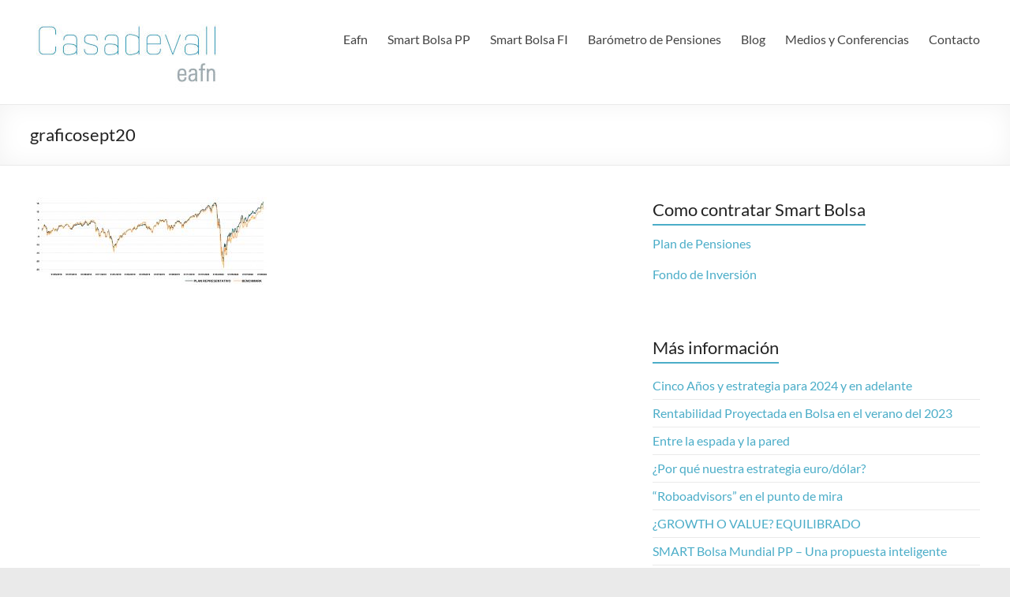

--- FILE ---
content_type: text/html; charset=UTF-8
request_url: https://www.casadevalleafi.com/smart-bolsa-mundial-pp/graficosept20/
body_size: 70755
content:
<!DOCTYPE html>
<!--[if IE 7]>
<html class="ie ie7" lang="es">
<![endif]-->
<!--[if IE 8]>
<html class="ie ie8" lang="es">
<![endif]-->
<!--[if !(IE 7) & !(IE 8)]><!-->
<html lang="es">
<!--<![endif]-->
<head>
	<meta charset="UTF-8" />
	<meta name="viewport" content="width=device-width, initial-scale=1">
	<link rel="profile" href="http://gmpg.org/xfn/11" />
	<meta name='robots' content='index, follow, max-image-preview:large, max-snippet:-1, max-video-preview:-1' />

	<!-- This site is optimized with the Yoast SEO plugin v26.5 - https://yoast.com/wordpress/plugins/seo/ -->
	<title>graficosept20 - Casadevall EAFI</title>
	<link rel="canonical" href="https://www.casadevalleafi.com/smart-bolsa-mundial-pp/graficosept20/" />
	<meta property="og:locale" content="es_ES" />
	<meta property="og:type" content="article" />
	<meta property="og:title" content="graficosept20 - Casadevall EAFI" />
	<meta property="og:url" content="https://www.casadevalleafi.com/smart-bolsa-mundial-pp/graficosept20/" />
	<meta property="og:site_name" content="Casadevall EAFI" />
	<meta property="og:image" content="https://www.casadevalleafi.com/smart-bolsa-mundial-pp/graficosept20" />
	<meta property="og:image:width" content="2560" />
	<meta property="og:image:height" content="947" />
	<meta property="og:image:type" content="image/jpeg" />
	<meta name="twitter:card" content="summary_large_image" />
	<meta name="twitter:site" content="@casadevall10" />
	<script type="application/ld+json" class="yoast-schema-graph">{"@context":"https://schema.org","@graph":[{"@type":"WebPage","@id":"https://www.casadevalleafi.com/smart-bolsa-mundial-pp/graficosept20/","url":"https://www.casadevalleafi.com/smart-bolsa-mundial-pp/graficosept20/","name":"graficosept20 - Casadevall EAFI","isPartOf":{"@id":"https://www.casadevalleafi.com/#website"},"primaryImageOfPage":{"@id":"https://www.casadevalleafi.com/smart-bolsa-mundial-pp/graficosept20/#primaryimage"},"image":{"@id":"https://www.casadevalleafi.com/smart-bolsa-mundial-pp/graficosept20/#primaryimage"},"thumbnailUrl":"https://www.casadevalleafi.com/wp-content/uploads/2020/09/graficosept20-scaled.jpg","datePublished":"2020-09-04T15:21:51+00:00","breadcrumb":{"@id":"https://www.casadevalleafi.com/smart-bolsa-mundial-pp/graficosept20/#breadcrumb"},"inLanguage":"es","potentialAction":[{"@type":"ReadAction","target":["https://www.casadevalleafi.com/smart-bolsa-mundial-pp/graficosept20/"]}]},{"@type":"ImageObject","inLanguage":"es","@id":"https://www.casadevalleafi.com/smart-bolsa-mundial-pp/graficosept20/#primaryimage","url":"https://www.casadevalleafi.com/wp-content/uploads/2020/09/graficosept20-scaled.jpg","contentUrl":"https://www.casadevalleafi.com/wp-content/uploads/2020/09/graficosept20-scaled.jpg","width":2560,"height":947},{"@type":"BreadcrumbList","@id":"https://www.casadevalleafi.com/smart-bolsa-mundial-pp/graficosept20/#breadcrumb","itemListElement":[{"@type":"ListItem","position":1,"name":"Portada","item":"https://www.casadevalleafi.com/"},{"@type":"ListItem","position":2,"name":"SMART BOLSA MUNDIAL PP","item":"https://www.casadevalleafi.com/smart-bolsa-mundial-pp/"},{"@type":"ListItem","position":3,"name":"graficosept20"}]},{"@type":"WebSite","@id":"https://www.casadevalleafi.com/#website","url":"https://www.casadevalleafi.com/","name":"Casadevall EAFI","description":"Juan Manuel Vicente Casadevall EAFI","publisher":{"@id":"https://www.casadevalleafi.com/#organization"},"potentialAction":[{"@type":"SearchAction","target":{"@type":"EntryPoint","urlTemplate":"https://www.casadevalleafi.com/?s={search_term_string}"},"query-input":{"@type":"PropertyValueSpecification","valueRequired":true,"valueName":"search_term_string"}}],"inLanguage":"es"},{"@type":"Organization","@id":"https://www.casadevalleafi.com/#organization","name":"Juan Manuel Vicente Casadevall EAFI Madrid","url":"https://www.casadevalleafi.com/","logo":{"@type":"ImageObject","inLanguage":"es","@id":"https://www.casadevalleafi.com/#/schema/logo/image/","url":"https://www.casadevalleafi.com/wp-content/uploads/2024/08/cropped-logo1_250.jpg","contentUrl":"https://www.casadevalleafi.com/wp-content/uploads/2024/08/cropped-logo1_250.jpg","width":250,"height":102,"caption":"Juan Manuel Vicente Casadevall EAFI Madrid"},"image":{"@id":"https://www.casadevalleafi.com/#/schema/logo/image/"},"sameAs":["https://x.com/casadevall10","https://es.linkedin.com/in/vicentecasadevall"]}]}</script>
	<!-- / Yoast SEO plugin. -->


<link rel="alternate" type="application/rss+xml" title="Casadevall EAFI &raquo; Feed" href="https://www.casadevalleafi.com/feed/" />
<link rel="alternate" type="application/rss+xml" title="Casadevall EAFI &raquo; Feed de los comentarios" href="https://www.casadevalleafi.com/comments/feed/" />
<link rel="alternate" title="oEmbed (JSON)" type="application/json+oembed" href="https://www.casadevalleafi.com/wp-json/oembed/1.0/embed?url=https%3A%2F%2Fwww.casadevalleafi.com%2Fsmart-bolsa-mundial-pp%2Fgraficosept20%2F" />
<link rel="alternate" title="oEmbed (XML)" type="text/xml+oembed" href="https://www.casadevalleafi.com/wp-json/oembed/1.0/embed?url=https%3A%2F%2Fwww.casadevalleafi.com%2Fsmart-bolsa-mundial-pp%2Fgraficosept20%2F&#038;format=xml" />
		<!-- This site uses the Google Analytics by ExactMetrics plugin v8.10.1 - Using Analytics tracking - https://www.exactmetrics.com/ -->
							<script src="//www.googletagmanager.com/gtag/js?id=G-D3N2KWRE0Q"  data-cfasync="false" data-wpfc-render="false" type="text/javascript" async></script>
			<script data-cfasync="false" data-wpfc-render="false" type="text/javascript">
				var em_version = '8.10.1';
				var em_track_user = true;
				var em_no_track_reason = '';
								var ExactMetricsDefaultLocations = {"page_location":"https:\/\/www.casadevalleafi.com\/smart-bolsa-mundial-pp\/graficosept20\/"};
								if ( typeof ExactMetricsPrivacyGuardFilter === 'function' ) {
					var ExactMetricsLocations = (typeof ExactMetricsExcludeQuery === 'object') ? ExactMetricsPrivacyGuardFilter( ExactMetricsExcludeQuery ) : ExactMetricsPrivacyGuardFilter( ExactMetricsDefaultLocations );
				} else {
					var ExactMetricsLocations = (typeof ExactMetricsExcludeQuery === 'object') ? ExactMetricsExcludeQuery : ExactMetricsDefaultLocations;
				}

								var disableStrs = [
										'ga-disable-G-D3N2KWRE0Q',
									];

				/* Function to detect opted out users */
				function __gtagTrackerIsOptedOut() {
					for (var index = 0; index < disableStrs.length; index++) {
						if (document.cookie.indexOf(disableStrs[index] + '=true') > -1) {
							return true;
						}
					}

					return false;
				}

				/* Disable tracking if the opt-out cookie exists. */
				if (__gtagTrackerIsOptedOut()) {
					for (var index = 0; index < disableStrs.length; index++) {
						window[disableStrs[index]] = true;
					}
				}

				/* Opt-out function */
				function __gtagTrackerOptout() {
					for (var index = 0; index < disableStrs.length; index++) {
						document.cookie = disableStrs[index] + '=true; expires=Thu, 31 Dec 2099 23:59:59 UTC; path=/';
						window[disableStrs[index]] = true;
					}
				}

				if ('undefined' === typeof gaOptout) {
					function gaOptout() {
						__gtagTrackerOptout();
					}
				}
								window.dataLayer = window.dataLayer || [];

				window.ExactMetricsDualTracker = {
					helpers: {},
					trackers: {},
				};
				if (em_track_user) {
					function __gtagDataLayer() {
						dataLayer.push(arguments);
					}

					function __gtagTracker(type, name, parameters) {
						if (!parameters) {
							parameters = {};
						}

						if (parameters.send_to) {
							__gtagDataLayer.apply(null, arguments);
							return;
						}

						if (type === 'event') {
														parameters.send_to = exactmetrics_frontend.v4_id;
							var hookName = name;
							if (typeof parameters['event_category'] !== 'undefined') {
								hookName = parameters['event_category'] + ':' + name;
							}

							if (typeof ExactMetricsDualTracker.trackers[hookName] !== 'undefined') {
								ExactMetricsDualTracker.trackers[hookName](parameters);
							} else {
								__gtagDataLayer('event', name, parameters);
							}
							
						} else {
							__gtagDataLayer.apply(null, arguments);
						}
					}

					__gtagTracker('js', new Date());
					__gtagTracker('set', {
						'developer_id.dNDMyYj': true,
											});
					if ( ExactMetricsLocations.page_location ) {
						__gtagTracker('set', ExactMetricsLocations);
					}
										__gtagTracker('config', 'G-D3N2KWRE0Q', {"forceSSL":"true"} );
										window.gtag = __gtagTracker;										(function () {
						/* https://developers.google.com/analytics/devguides/collection/analyticsjs/ */
						/* ga and __gaTracker compatibility shim. */
						var noopfn = function () {
							return null;
						};
						var newtracker = function () {
							return new Tracker();
						};
						var Tracker = function () {
							return null;
						};
						var p = Tracker.prototype;
						p.get = noopfn;
						p.set = noopfn;
						p.send = function () {
							var args = Array.prototype.slice.call(arguments);
							args.unshift('send');
							__gaTracker.apply(null, args);
						};
						var __gaTracker = function () {
							var len = arguments.length;
							if (len === 0) {
								return;
							}
							var f = arguments[len - 1];
							if (typeof f !== 'object' || f === null || typeof f.hitCallback !== 'function') {
								if ('send' === arguments[0]) {
									var hitConverted, hitObject = false, action;
									if ('event' === arguments[1]) {
										if ('undefined' !== typeof arguments[3]) {
											hitObject = {
												'eventAction': arguments[3],
												'eventCategory': arguments[2],
												'eventLabel': arguments[4],
												'value': arguments[5] ? arguments[5] : 1,
											}
										}
									}
									if ('pageview' === arguments[1]) {
										if ('undefined' !== typeof arguments[2]) {
											hitObject = {
												'eventAction': 'page_view',
												'page_path': arguments[2],
											}
										}
									}
									if (typeof arguments[2] === 'object') {
										hitObject = arguments[2];
									}
									if (typeof arguments[5] === 'object') {
										Object.assign(hitObject, arguments[5]);
									}
									if ('undefined' !== typeof arguments[1].hitType) {
										hitObject = arguments[1];
										if ('pageview' === hitObject.hitType) {
											hitObject.eventAction = 'page_view';
										}
									}
									if (hitObject) {
										action = 'timing' === arguments[1].hitType ? 'timing_complete' : hitObject.eventAction;
										hitConverted = mapArgs(hitObject);
										__gtagTracker('event', action, hitConverted);
									}
								}
								return;
							}

							function mapArgs(args) {
								var arg, hit = {};
								var gaMap = {
									'eventCategory': 'event_category',
									'eventAction': 'event_action',
									'eventLabel': 'event_label',
									'eventValue': 'event_value',
									'nonInteraction': 'non_interaction',
									'timingCategory': 'event_category',
									'timingVar': 'name',
									'timingValue': 'value',
									'timingLabel': 'event_label',
									'page': 'page_path',
									'location': 'page_location',
									'title': 'page_title',
									'referrer' : 'page_referrer',
								};
								for (arg in args) {
																		if (!(!args.hasOwnProperty(arg) || !gaMap.hasOwnProperty(arg))) {
										hit[gaMap[arg]] = args[arg];
									} else {
										hit[arg] = args[arg];
									}
								}
								return hit;
							}

							try {
								f.hitCallback();
							} catch (ex) {
							}
						};
						__gaTracker.create = newtracker;
						__gaTracker.getByName = newtracker;
						__gaTracker.getAll = function () {
							return [];
						};
						__gaTracker.remove = noopfn;
						__gaTracker.loaded = true;
						window['__gaTracker'] = __gaTracker;
					})();
									} else {
										console.log("");
					(function () {
						function __gtagTracker() {
							return null;
						}

						window['__gtagTracker'] = __gtagTracker;
						window['gtag'] = __gtagTracker;
					})();
									}
			</script>
							<!-- / Google Analytics by ExactMetrics -->
		<style id='wp-img-auto-sizes-contain-inline-css' type='text/css'>
img:is([sizes=auto i],[sizes^="auto," i]){contain-intrinsic-size:3000px 1500px}
/*# sourceURL=wp-img-auto-sizes-contain-inline-css */
</style>
<style id='wp-emoji-styles-inline-css' type='text/css'>

	img.wp-smiley, img.emoji {
		display: inline !important;
		border: none !important;
		box-shadow: none !important;
		height: 1em !important;
		width: 1em !important;
		margin: 0 0.07em !important;
		vertical-align: -0.1em !important;
		background: none !important;
		padding: 0 !important;
	}
/*# sourceURL=wp-emoji-styles-inline-css */
</style>
<style id='wp-block-library-inline-css' type='text/css'>
:root{--wp-block-synced-color:#7a00df;--wp-block-synced-color--rgb:122,0,223;--wp-bound-block-color:var(--wp-block-synced-color);--wp-editor-canvas-background:#ddd;--wp-admin-theme-color:#007cba;--wp-admin-theme-color--rgb:0,124,186;--wp-admin-theme-color-darker-10:#006ba1;--wp-admin-theme-color-darker-10--rgb:0,107,160.5;--wp-admin-theme-color-darker-20:#005a87;--wp-admin-theme-color-darker-20--rgb:0,90,135;--wp-admin-border-width-focus:2px}@media (min-resolution:192dpi){:root{--wp-admin-border-width-focus:1.5px}}.wp-element-button{cursor:pointer}:root .has-very-light-gray-background-color{background-color:#eee}:root .has-very-dark-gray-background-color{background-color:#313131}:root .has-very-light-gray-color{color:#eee}:root .has-very-dark-gray-color{color:#313131}:root .has-vivid-green-cyan-to-vivid-cyan-blue-gradient-background{background:linear-gradient(135deg,#00d084,#0693e3)}:root .has-purple-crush-gradient-background{background:linear-gradient(135deg,#34e2e4,#4721fb 50%,#ab1dfe)}:root .has-hazy-dawn-gradient-background{background:linear-gradient(135deg,#faaca8,#dad0ec)}:root .has-subdued-olive-gradient-background{background:linear-gradient(135deg,#fafae1,#67a671)}:root .has-atomic-cream-gradient-background{background:linear-gradient(135deg,#fdd79a,#004a59)}:root .has-nightshade-gradient-background{background:linear-gradient(135deg,#330968,#31cdcf)}:root .has-midnight-gradient-background{background:linear-gradient(135deg,#020381,#2874fc)}:root{--wp--preset--font-size--normal:16px;--wp--preset--font-size--huge:42px}.has-regular-font-size{font-size:1em}.has-larger-font-size{font-size:2.625em}.has-normal-font-size{font-size:var(--wp--preset--font-size--normal)}.has-huge-font-size{font-size:var(--wp--preset--font-size--huge)}.has-text-align-center{text-align:center}.has-text-align-left{text-align:left}.has-text-align-right{text-align:right}.has-fit-text{white-space:nowrap!important}#end-resizable-editor-section{display:none}.aligncenter{clear:both}.items-justified-left{justify-content:flex-start}.items-justified-center{justify-content:center}.items-justified-right{justify-content:flex-end}.items-justified-space-between{justify-content:space-between}.screen-reader-text{border:0;clip-path:inset(50%);height:1px;margin:-1px;overflow:hidden;padding:0;position:absolute;width:1px;word-wrap:normal!important}.screen-reader-text:focus{background-color:#ddd;clip-path:none;color:#444;display:block;font-size:1em;height:auto;left:5px;line-height:normal;padding:15px 23px 14px;text-decoration:none;top:5px;width:auto;z-index:100000}html :where(.has-border-color){border-style:solid}html :where([style*=border-top-color]){border-top-style:solid}html :where([style*=border-right-color]){border-right-style:solid}html :where([style*=border-bottom-color]){border-bottom-style:solid}html :where([style*=border-left-color]){border-left-style:solid}html :where([style*=border-width]){border-style:solid}html :where([style*=border-top-width]){border-top-style:solid}html :where([style*=border-right-width]){border-right-style:solid}html :where([style*=border-bottom-width]){border-bottom-style:solid}html :where([style*=border-left-width]){border-left-style:solid}html :where(img[class*=wp-image-]){height:auto;max-width:100%}:where(figure){margin:0 0 1em}html :where(.is-position-sticky){--wp-admin--admin-bar--position-offset:var(--wp-admin--admin-bar--height,0px)}@media screen and (max-width:600px){html :where(.is-position-sticky){--wp-admin--admin-bar--position-offset:0px}}

/*# sourceURL=wp-block-library-inline-css */
</style><style id='wp-block-heading-inline-css' type='text/css'>
h1:where(.wp-block-heading).has-background,h2:where(.wp-block-heading).has-background,h3:where(.wp-block-heading).has-background,h4:where(.wp-block-heading).has-background,h5:where(.wp-block-heading).has-background,h6:where(.wp-block-heading).has-background{padding:1.25em 2.375em}h1.has-text-align-left[style*=writing-mode]:where([style*=vertical-lr]),h1.has-text-align-right[style*=writing-mode]:where([style*=vertical-rl]),h2.has-text-align-left[style*=writing-mode]:where([style*=vertical-lr]),h2.has-text-align-right[style*=writing-mode]:where([style*=vertical-rl]),h3.has-text-align-left[style*=writing-mode]:where([style*=vertical-lr]),h3.has-text-align-right[style*=writing-mode]:where([style*=vertical-rl]),h4.has-text-align-left[style*=writing-mode]:where([style*=vertical-lr]),h4.has-text-align-right[style*=writing-mode]:where([style*=vertical-rl]),h5.has-text-align-left[style*=writing-mode]:where([style*=vertical-lr]),h5.has-text-align-right[style*=writing-mode]:where([style*=vertical-rl]),h6.has-text-align-left[style*=writing-mode]:where([style*=vertical-lr]),h6.has-text-align-right[style*=writing-mode]:where([style*=vertical-rl]){rotate:180deg}
/*# sourceURL=https://www.casadevalleafi.com/wp-includes/blocks/heading/style.min.css */
</style>
<style id='wp-block-paragraph-inline-css' type='text/css'>
.is-small-text{font-size:.875em}.is-regular-text{font-size:1em}.is-large-text{font-size:2.25em}.is-larger-text{font-size:3em}.has-drop-cap:not(:focus):first-letter{float:left;font-size:8.4em;font-style:normal;font-weight:100;line-height:.68;margin:.05em .1em 0 0;text-transform:uppercase}body.rtl .has-drop-cap:not(:focus):first-letter{float:none;margin-left:.1em}p.has-drop-cap.has-background{overflow:hidden}:root :where(p.has-background){padding:1.25em 2.375em}:where(p.has-text-color:not(.has-link-color)) a{color:inherit}p.has-text-align-left[style*="writing-mode:vertical-lr"],p.has-text-align-right[style*="writing-mode:vertical-rl"]{rotate:180deg}
/*# sourceURL=https://www.casadevalleafi.com/wp-includes/blocks/paragraph/style.min.css */
</style>
<style id='global-styles-inline-css' type='text/css'>
:root{--wp--preset--aspect-ratio--square: 1;--wp--preset--aspect-ratio--4-3: 4/3;--wp--preset--aspect-ratio--3-4: 3/4;--wp--preset--aspect-ratio--3-2: 3/2;--wp--preset--aspect-ratio--2-3: 2/3;--wp--preset--aspect-ratio--16-9: 16/9;--wp--preset--aspect-ratio--9-16: 9/16;--wp--preset--color--black: #000000;--wp--preset--color--cyan-bluish-gray: #abb8c3;--wp--preset--color--white: #ffffff;--wp--preset--color--pale-pink: #f78da7;--wp--preset--color--vivid-red: #cf2e2e;--wp--preset--color--luminous-vivid-orange: #ff6900;--wp--preset--color--luminous-vivid-amber: #fcb900;--wp--preset--color--light-green-cyan: #7bdcb5;--wp--preset--color--vivid-green-cyan: #00d084;--wp--preset--color--pale-cyan-blue: #8ed1fc;--wp--preset--color--vivid-cyan-blue: #0693e3;--wp--preset--color--vivid-purple: #9b51e0;--wp--preset--gradient--vivid-cyan-blue-to-vivid-purple: linear-gradient(135deg,rgb(6,147,227) 0%,rgb(155,81,224) 100%);--wp--preset--gradient--light-green-cyan-to-vivid-green-cyan: linear-gradient(135deg,rgb(122,220,180) 0%,rgb(0,208,130) 100%);--wp--preset--gradient--luminous-vivid-amber-to-luminous-vivid-orange: linear-gradient(135deg,rgb(252,185,0) 0%,rgb(255,105,0) 100%);--wp--preset--gradient--luminous-vivid-orange-to-vivid-red: linear-gradient(135deg,rgb(255,105,0) 0%,rgb(207,46,46) 100%);--wp--preset--gradient--very-light-gray-to-cyan-bluish-gray: linear-gradient(135deg,rgb(238,238,238) 0%,rgb(169,184,195) 100%);--wp--preset--gradient--cool-to-warm-spectrum: linear-gradient(135deg,rgb(74,234,220) 0%,rgb(151,120,209) 20%,rgb(207,42,186) 40%,rgb(238,44,130) 60%,rgb(251,105,98) 80%,rgb(254,248,76) 100%);--wp--preset--gradient--blush-light-purple: linear-gradient(135deg,rgb(255,206,236) 0%,rgb(152,150,240) 100%);--wp--preset--gradient--blush-bordeaux: linear-gradient(135deg,rgb(254,205,165) 0%,rgb(254,45,45) 50%,rgb(107,0,62) 100%);--wp--preset--gradient--luminous-dusk: linear-gradient(135deg,rgb(255,203,112) 0%,rgb(199,81,192) 50%,rgb(65,88,208) 100%);--wp--preset--gradient--pale-ocean: linear-gradient(135deg,rgb(255,245,203) 0%,rgb(182,227,212) 50%,rgb(51,167,181) 100%);--wp--preset--gradient--electric-grass: linear-gradient(135deg,rgb(202,248,128) 0%,rgb(113,206,126) 100%);--wp--preset--gradient--midnight: linear-gradient(135deg,rgb(2,3,129) 0%,rgb(40,116,252) 100%);--wp--preset--font-size--small: 13px;--wp--preset--font-size--medium: 20px;--wp--preset--font-size--large: 36px;--wp--preset--font-size--x-large: 42px;--wp--preset--spacing--20: 0.44rem;--wp--preset--spacing--30: 0.67rem;--wp--preset--spacing--40: 1rem;--wp--preset--spacing--50: 1.5rem;--wp--preset--spacing--60: 2.25rem;--wp--preset--spacing--70: 3.38rem;--wp--preset--spacing--80: 5.06rem;--wp--preset--shadow--natural: 6px 6px 9px rgba(0, 0, 0, 0.2);--wp--preset--shadow--deep: 12px 12px 50px rgba(0, 0, 0, 0.4);--wp--preset--shadow--sharp: 6px 6px 0px rgba(0, 0, 0, 0.2);--wp--preset--shadow--outlined: 6px 6px 0px -3px rgb(255, 255, 255), 6px 6px rgb(0, 0, 0);--wp--preset--shadow--crisp: 6px 6px 0px rgb(0, 0, 0);}:root { --wp--style--global--content-size: 760px;--wp--style--global--wide-size: 1160px; }:where(body) { margin: 0; }.wp-site-blocks > .alignleft { float: left; margin-right: 2em; }.wp-site-blocks > .alignright { float: right; margin-left: 2em; }.wp-site-blocks > .aligncenter { justify-content: center; margin-left: auto; margin-right: auto; }:where(.wp-site-blocks) > * { margin-block-start: 24px; margin-block-end: 0; }:where(.wp-site-blocks) > :first-child { margin-block-start: 0; }:where(.wp-site-blocks) > :last-child { margin-block-end: 0; }:root { --wp--style--block-gap: 24px; }:root :where(.is-layout-flow) > :first-child{margin-block-start: 0;}:root :where(.is-layout-flow) > :last-child{margin-block-end: 0;}:root :where(.is-layout-flow) > *{margin-block-start: 24px;margin-block-end: 0;}:root :where(.is-layout-constrained) > :first-child{margin-block-start: 0;}:root :where(.is-layout-constrained) > :last-child{margin-block-end: 0;}:root :where(.is-layout-constrained) > *{margin-block-start: 24px;margin-block-end: 0;}:root :where(.is-layout-flex){gap: 24px;}:root :where(.is-layout-grid){gap: 24px;}.is-layout-flow > .alignleft{float: left;margin-inline-start: 0;margin-inline-end: 2em;}.is-layout-flow > .alignright{float: right;margin-inline-start: 2em;margin-inline-end: 0;}.is-layout-flow > .aligncenter{margin-left: auto !important;margin-right: auto !important;}.is-layout-constrained > .alignleft{float: left;margin-inline-start: 0;margin-inline-end: 2em;}.is-layout-constrained > .alignright{float: right;margin-inline-start: 2em;margin-inline-end: 0;}.is-layout-constrained > .aligncenter{margin-left: auto !important;margin-right: auto !important;}.is-layout-constrained > :where(:not(.alignleft):not(.alignright):not(.alignfull)){max-width: var(--wp--style--global--content-size);margin-left: auto !important;margin-right: auto !important;}.is-layout-constrained > .alignwide{max-width: var(--wp--style--global--wide-size);}body .is-layout-flex{display: flex;}.is-layout-flex{flex-wrap: wrap;align-items: center;}.is-layout-flex > :is(*, div){margin: 0;}body .is-layout-grid{display: grid;}.is-layout-grid > :is(*, div){margin: 0;}body{padding-top: 0px;padding-right: 0px;padding-bottom: 0px;padding-left: 0px;}a:where(:not(.wp-element-button)){text-decoration: underline;}:root :where(.wp-element-button, .wp-block-button__link){background-color: #32373c;border-width: 0;color: #fff;font-family: inherit;font-size: inherit;font-style: inherit;font-weight: inherit;letter-spacing: inherit;line-height: inherit;padding-top: calc(0.667em + 2px);padding-right: calc(1.333em + 2px);padding-bottom: calc(0.667em + 2px);padding-left: calc(1.333em + 2px);text-decoration: none;text-transform: inherit;}.has-black-color{color: var(--wp--preset--color--black) !important;}.has-cyan-bluish-gray-color{color: var(--wp--preset--color--cyan-bluish-gray) !important;}.has-white-color{color: var(--wp--preset--color--white) !important;}.has-pale-pink-color{color: var(--wp--preset--color--pale-pink) !important;}.has-vivid-red-color{color: var(--wp--preset--color--vivid-red) !important;}.has-luminous-vivid-orange-color{color: var(--wp--preset--color--luminous-vivid-orange) !important;}.has-luminous-vivid-amber-color{color: var(--wp--preset--color--luminous-vivid-amber) !important;}.has-light-green-cyan-color{color: var(--wp--preset--color--light-green-cyan) !important;}.has-vivid-green-cyan-color{color: var(--wp--preset--color--vivid-green-cyan) !important;}.has-pale-cyan-blue-color{color: var(--wp--preset--color--pale-cyan-blue) !important;}.has-vivid-cyan-blue-color{color: var(--wp--preset--color--vivid-cyan-blue) !important;}.has-vivid-purple-color{color: var(--wp--preset--color--vivid-purple) !important;}.has-black-background-color{background-color: var(--wp--preset--color--black) !important;}.has-cyan-bluish-gray-background-color{background-color: var(--wp--preset--color--cyan-bluish-gray) !important;}.has-white-background-color{background-color: var(--wp--preset--color--white) !important;}.has-pale-pink-background-color{background-color: var(--wp--preset--color--pale-pink) !important;}.has-vivid-red-background-color{background-color: var(--wp--preset--color--vivid-red) !important;}.has-luminous-vivid-orange-background-color{background-color: var(--wp--preset--color--luminous-vivid-orange) !important;}.has-luminous-vivid-amber-background-color{background-color: var(--wp--preset--color--luminous-vivid-amber) !important;}.has-light-green-cyan-background-color{background-color: var(--wp--preset--color--light-green-cyan) !important;}.has-vivid-green-cyan-background-color{background-color: var(--wp--preset--color--vivid-green-cyan) !important;}.has-pale-cyan-blue-background-color{background-color: var(--wp--preset--color--pale-cyan-blue) !important;}.has-vivid-cyan-blue-background-color{background-color: var(--wp--preset--color--vivid-cyan-blue) !important;}.has-vivid-purple-background-color{background-color: var(--wp--preset--color--vivid-purple) !important;}.has-black-border-color{border-color: var(--wp--preset--color--black) !important;}.has-cyan-bluish-gray-border-color{border-color: var(--wp--preset--color--cyan-bluish-gray) !important;}.has-white-border-color{border-color: var(--wp--preset--color--white) !important;}.has-pale-pink-border-color{border-color: var(--wp--preset--color--pale-pink) !important;}.has-vivid-red-border-color{border-color: var(--wp--preset--color--vivid-red) !important;}.has-luminous-vivid-orange-border-color{border-color: var(--wp--preset--color--luminous-vivid-orange) !important;}.has-luminous-vivid-amber-border-color{border-color: var(--wp--preset--color--luminous-vivid-amber) !important;}.has-light-green-cyan-border-color{border-color: var(--wp--preset--color--light-green-cyan) !important;}.has-vivid-green-cyan-border-color{border-color: var(--wp--preset--color--vivid-green-cyan) !important;}.has-pale-cyan-blue-border-color{border-color: var(--wp--preset--color--pale-cyan-blue) !important;}.has-vivid-cyan-blue-border-color{border-color: var(--wp--preset--color--vivid-cyan-blue) !important;}.has-vivid-purple-border-color{border-color: var(--wp--preset--color--vivid-purple) !important;}.has-vivid-cyan-blue-to-vivid-purple-gradient-background{background: var(--wp--preset--gradient--vivid-cyan-blue-to-vivid-purple) !important;}.has-light-green-cyan-to-vivid-green-cyan-gradient-background{background: var(--wp--preset--gradient--light-green-cyan-to-vivid-green-cyan) !important;}.has-luminous-vivid-amber-to-luminous-vivid-orange-gradient-background{background: var(--wp--preset--gradient--luminous-vivid-amber-to-luminous-vivid-orange) !important;}.has-luminous-vivid-orange-to-vivid-red-gradient-background{background: var(--wp--preset--gradient--luminous-vivid-orange-to-vivid-red) !important;}.has-very-light-gray-to-cyan-bluish-gray-gradient-background{background: var(--wp--preset--gradient--very-light-gray-to-cyan-bluish-gray) !important;}.has-cool-to-warm-spectrum-gradient-background{background: var(--wp--preset--gradient--cool-to-warm-spectrum) !important;}.has-blush-light-purple-gradient-background{background: var(--wp--preset--gradient--blush-light-purple) !important;}.has-blush-bordeaux-gradient-background{background: var(--wp--preset--gradient--blush-bordeaux) !important;}.has-luminous-dusk-gradient-background{background: var(--wp--preset--gradient--luminous-dusk) !important;}.has-pale-ocean-gradient-background{background: var(--wp--preset--gradient--pale-ocean) !important;}.has-electric-grass-gradient-background{background: var(--wp--preset--gradient--electric-grass) !important;}.has-midnight-gradient-background{background: var(--wp--preset--gradient--midnight) !important;}.has-small-font-size{font-size: var(--wp--preset--font-size--small) !important;}.has-medium-font-size{font-size: var(--wp--preset--font-size--medium) !important;}.has-large-font-size{font-size: var(--wp--preset--font-size--large) !important;}.has-x-large-font-size{font-size: var(--wp--preset--font-size--x-large) !important;}
/*# sourceURL=global-styles-inline-css */
</style>

<link rel='stylesheet' id='contact-form-7-css' href='https://www.casadevalleafi.com/wp-content/plugins/contact-form-7/includes/css/styles.css?ver=6.1.4' type='text/css' media='all' />
<link rel='stylesheet' id='font-awesome-4-css' href='https://www.casadevalleafi.com/wp-content/themes/spacious/font-awesome/library/font-awesome/css/v4-shims.min.css?ver=4.7.0' type='text/css' media='all' />
<link rel='stylesheet' id='font-awesome-all-css' href='https://www.casadevalleafi.com/wp-content/themes/spacious/font-awesome/library/font-awesome/css/all.min.css?ver=6.7.2' type='text/css' media='all' />
<link rel='stylesheet' id='font-awesome-solid-css' href='https://www.casadevalleafi.com/wp-content/themes/spacious/font-awesome/library/font-awesome/css/solid.min.css?ver=6.7.2' type='text/css' media='all' />
<link rel='stylesheet' id='font-awesome-regular-css' href='https://www.casadevalleafi.com/wp-content/themes/spacious/font-awesome/library/font-awesome/css/regular.min.css?ver=6.7.2' type='text/css' media='all' />
<link rel='stylesheet' id='font-awesome-brands-css' href='https://www.casadevalleafi.com/wp-content/themes/spacious/font-awesome/library/font-awesome/css/brands.min.css?ver=6.7.2' type='text/css' media='all' />
<link rel='stylesheet' id='spacious_style-css' href='https://www.casadevalleafi.com/wp-content/themes/spacious/style.css?ver=6.9' type='text/css' media='all' />
<style id='spacious_style-inline-css' type='text/css'>
.previous a:hover, .next a:hover, a, #site-title a:hover, .main-navigation ul li.current_page_item a, .main-navigation ul li:hover > a, .main-navigation ul li ul li a:hover, .main-navigation ul li ul li:hover > a, .main-navigation ul li.current-menu-item ul li a:hover, .main-navigation ul li:hover > .sub-toggle, .main-navigation a:hover, .main-navigation ul li.current-menu-item a, .main-navigation ul li.current_page_ancestor a, .main-navigation ul li.current-menu-ancestor a, .main-navigation ul li.current_page_item a, .main-navigation ul li:hover > a, .small-menu a:hover, .small-menu ul li.current-menu-item a, .small-menu ul li.current_page_ancestor a, .small-menu ul li.current-menu-ancestor a, .small-menu ul li.current_page_item a, .small-menu ul li:hover > a, .breadcrumb a:hover, .tg-one-half .widget-title a:hover, .tg-one-third .widget-title a:hover, .tg-one-fourth .widget-title a:hover, .pagination a span:hover, #content .comments-area a.comment-permalink:hover, .comments-area .comment-author-link a:hover, .comment .comment-reply-link:hover, .nav-previous a:hover, .nav-next a:hover, #wp-calendar #today, .footer-widgets-area a:hover, .footer-socket-wrapper .copyright a:hover, .read-more, .more-link, .post .entry-title a:hover, .page .entry-title a:hover, .post .entry-meta a:hover, .type-page .entry-meta a:hover, .single #content .tags a:hover, .widget_testimonial .testimonial-icon:before, .header-action .search-wrapper:hover .fa{color:#4badc8;}.spacious-button, input[type="reset"], input[type="button"], input[type="submit"], button, #featured-slider .slider-read-more-button, #controllers a:hover, #controllers a.active, .pagination span ,.site-header .menu-toggle:hover, .call-to-action-button, .comments-area .comment-author-link span, a#back-top:before, .post .entry-meta .read-more-link, a#scroll-up, .search-form span, .main-navigation .tg-header-button-wrap.button-one a{background-color:#4badc8;}.main-small-navigation li:hover, .main-small-navigation ul > .current_page_item, .main-small-navigation ul > .current-menu-item, .spacious-woocommerce-cart-views .cart-value{background:#4badc8;}.main-navigation ul li ul, .widget_testimonial .testimonial-post{border-top-color:#4badc8;}blockquote, .call-to-action-content-wrapper{border-left-color:#4badc8;}.site-header .menu-toggle:hover.entry-meta a.read-more:hover,#featured-slider .slider-read-more-button:hover,.call-to-action-button:hover,.entry-meta .read-more-link:hover,.spacious-button:hover, input[type="reset"]:hover, input[type="button"]:hover, input[type="submit"]:hover, button:hover{background:#197b96;}.pagination a span:hover, .main-navigation .tg-header-button-wrap.button-one a{border-color:#4badc8;}.widget-title span{border-bottom-color:#4badc8;}.widget_service_block a.more-link:hover, .widget_featured_single_post a.read-more:hover,#secondary a:hover,logged-in-as:hover  a,.single-page p a:hover{color:#197b96;}.main-navigation .tg-header-button-wrap.button-one a:hover{background-color:#197b96;}
/*# sourceURL=spacious_style-inline-css */
</style>
<link rel='stylesheet' id='spacious-genericons-css' href='https://www.casadevalleafi.com/wp-content/themes/spacious/genericons/genericons.css?ver=3.3.1' type='text/css' media='all' />
<link rel='stylesheet' id='spacious-font-awesome-css' href='https://www.casadevalleafi.com/wp-content/themes/spacious/font-awesome/css/font-awesome.min.css?ver=4.7.1' type='text/css' media='all' />
<script type="text/javascript" src="https://www.casadevalleafi.com/wp-content/plugins/google-analytics-dashboard-for-wp/assets/js/frontend-gtag.min.js?ver=8.10.1" id="exactmetrics-frontend-script-js" async="async" data-wp-strategy="async"></script>
<script data-cfasync="false" data-wpfc-render="false" type="text/javascript" id='exactmetrics-frontend-script-js-extra'>/* <![CDATA[ */
var exactmetrics_frontend = {"js_events_tracking":"true","download_extensions":"zip,mp3,mpeg,pdf,docx,pptx,xlsx,rar","inbound_paths":"[{\"path\":\"\\\/go\\\/\",\"label\":\"affiliate\"},{\"path\":\"\\\/recommend\\\/\",\"label\":\"affiliate\"}]","home_url":"https:\/\/www.casadevalleafi.com","hash_tracking":"false","v4_id":"G-D3N2KWRE0Q"};/* ]]> */
</script>
<script type="text/javascript" src="https://www.casadevalleafi.com/wp-includes/js/jquery/jquery.min.js?ver=3.7.1" id="jquery-core-js"></script>
<script type="text/javascript" src="https://www.casadevalleafi.com/wp-includes/js/jquery/jquery-migrate.min.js?ver=3.4.1" id="jquery-migrate-js"></script>
<script type="text/javascript" src="https://www.casadevalleafi.com/wp-content/themes/spacious/js/spacious-custom.js?ver=6.9" id="spacious-custom-js"></script>
<link rel="https://api.w.org/" href="https://www.casadevalleafi.com/wp-json/" /><link rel="alternate" title="JSON" type="application/json" href="https://www.casadevalleafi.com/wp-json/wp/v2/media/641" /><link rel="EditURI" type="application/rsd+xml" title="RSD" href="https://www.casadevalleafi.com/xmlrpc.php?rsd" />
<meta name="generator" content="WordPress 6.9" />
<link rel='shortlink' href='https://www.casadevalleafi.com/?p=641' />
<script type="text/javascript">
(function(url){
	if(/(?:Chrome\/26\.0\.1410\.63 Safari\/537\.31|WordfenceTestMonBot)/.test(navigator.userAgent)){ return; }
	var addEvent = function(evt, handler) {
		if (window.addEventListener) {
			document.addEventListener(evt, handler, false);
		} else if (window.attachEvent) {
			document.attachEvent('on' + evt, handler);
		}
	};
	var removeEvent = function(evt, handler) {
		if (window.removeEventListener) {
			document.removeEventListener(evt, handler, false);
		} else if (window.detachEvent) {
			document.detachEvent('on' + evt, handler);
		}
	};
	var evts = 'contextmenu dblclick drag dragend dragenter dragleave dragover dragstart drop keydown keypress keyup mousedown mousemove mouseout mouseover mouseup mousewheel scroll'.split(' ');
	var logHuman = function() {
		if (window.wfLogHumanRan) { return; }
		window.wfLogHumanRan = true;
		var wfscr = document.createElement('script');
		wfscr.type = 'text/javascript';
		wfscr.async = true;
		wfscr.src = url + '&r=' + Math.random();
		(document.getElementsByTagName('head')[0]||document.getElementsByTagName('body')[0]).appendChild(wfscr);
		for (var i = 0; i < evts.length; i++) {
			removeEvent(evts[i], logHuman);
		}
	};
	for (var i = 0; i < evts.length; i++) {
		addEvent(evts[i], logHuman);
	}
})('//www.casadevalleafi.com/?wordfence_lh=1&hid=C80DADD820F69F4174E0F20EA37AC3FC');
</script>		<style type="text/css"> blockquote { border-left: 3px solid #4badc8; }
			.spacious-button, input[type="reset"], input[type="button"], input[type="submit"], button { background-color: #4badc8; }
			.previous a:hover, .next a:hover { 	color: #4badc8; }
			a { color: #4badc8; }
			#site-title a:hover { color: #4badc8; }
			.main-navigation ul li.current_page_item a, .main-navigation ul li:hover > a { color: #4badc8; }
			.main-navigation ul li ul { border-top: 1px solid #4badc8; }
			.main-navigation ul li ul li a:hover, .main-navigation ul li ul li:hover > a, .main-navigation ul li.current-menu-item ul li a:hover, .main-navigation ul li:hover > .sub-toggle { color: #4badc8; }
			.site-header .menu-toggle:hover.entry-meta a.read-more:hover,#featured-slider .slider-read-more-button:hover,.call-to-action-button:hover,.entry-meta .read-more-link:hover,.spacious-button:hover, input[type="reset"]:hover, input[type="button"]:hover, input[type="submit"]:hover, button:hover { background: #197b96; }
			.main-small-navigation li:hover { background: #4badc8; }
			.main-small-navigation ul > .current_page_item, .main-small-navigation ul > .current-menu-item { background: #4badc8; }
			.main-navigation a:hover, .main-navigation ul li.current-menu-item a, .main-navigation ul li.current_page_ancestor a, .main-navigation ul li.current-menu-ancestor a, .main-navigation ul li.current_page_item a, .main-navigation ul li:hover > a  { color: #4badc8; }
			.small-menu a:hover, .small-menu ul li.current-menu-item a, .small-menu ul li.current_page_ancestor a, .small-menu ul li.current-menu-ancestor a, .small-menu ul li.current_page_item a, .small-menu ul li:hover > a { color: #4badc8; }
			#featured-slider .slider-read-more-button { background-color: #4badc8; }
			#controllers a:hover, #controllers a.active { background-color: #4badc8; color: #4badc8; }
			.widget_service_block a.more-link:hover, .widget_featured_single_post a.read-more:hover,#secondary a:hover,logged-in-as:hover  a,.single-page p a:hover{ color: #197b96; }
			.breadcrumb a:hover { color: #4badc8; }
			.tg-one-half .widget-title a:hover, .tg-one-third .widget-title a:hover, .tg-one-fourth .widget-title a:hover { color: #4badc8; }
			.pagination span ,.site-header .menu-toggle:hover{ background-color: #4badc8; }
			.pagination a span:hover { color: #4badc8; border-color: #4badc8; }
			.widget_testimonial .testimonial-post { border-color: #4badc8 #EAEAEA #EAEAEA #EAEAEA; }
			.call-to-action-content-wrapper { border-color: #EAEAEA #EAEAEA #EAEAEA #4badc8; }
			.call-to-action-button { background-color: #4badc8; }
			#content .comments-area a.comment-permalink:hover { color: #4badc8; }
			.comments-area .comment-author-link a:hover { color: #4badc8; }
			.comments-area .comment-author-link span { background-color: #4badc8; }
			.comment .comment-reply-link:hover { color: #4badc8; }
			.nav-previous a:hover, .nav-next a:hover { color: #4badc8; }
			#wp-calendar #today { color: #4badc8; }
			.widget-title span { border-bottom: 2px solid #4badc8; }
			.footer-widgets-area a:hover { color: #4badc8 !important; }
			.footer-socket-wrapper .copyright a:hover { color: #4badc8; }
			a#back-top:before { background-color: #4badc8; }
			.read-more, .more-link { color: #4badc8; }
			.post .entry-title a:hover, .page .entry-title a:hover { color: #4badc8; }
			.post .entry-meta .read-more-link { background-color: #4badc8; }
			.post .entry-meta a:hover, .type-page .entry-meta a:hover { color: #4badc8; }
			.single #content .tags a:hover { color: #4badc8; }
			.widget_testimonial .testimonial-icon:before { color: #4badc8; }
			a#scroll-up { background-color: #4badc8; }
			.search-form span { background-color: #4badc8; }.header-action .search-wrapper:hover .fa{ color: #4badc8} .spacious-woocommerce-cart-views .cart-value { background:#4badc8}.main-navigation .tg-header-button-wrap.button-one a{background-color:#4badc8} .main-navigation .tg-header-button-wrap.button-one a{border-color:#4badc8}.main-navigation .tg-header-button-wrap.button-one a:hover{background-color:#197b96}.main-navigation .tg-header-button-wrap.button-one a:hover{border-color:#197b96}</style>
		</head>

<body class="attachment wp-singular attachment-template-default attachmentid-641 attachment-jpeg custom-background wp-custom-logo wp-embed-responsive wp-theme-spacious  wide-1218">


<div id="page" class="hfeed site">
	<a class="skip-link screen-reader-text" href="#main">Saltar al contenido</a>

	
	
	<header id="masthead" class="site-header clearfix spacious-header-display-one">

		
		
		<div id="header-text-nav-container" class="">

			<div class="inner-wrap" id="spacious-header-display-one">

				<div id="header-text-nav-wrap" class="clearfix">
					<div id="header-left-section">
													<div id="header-logo-image">

								<a href="https://www.casadevalleafi.com/" class="custom-logo-link" rel="home"><img width="250" height="102" src="https://www.casadevalleafi.com/wp-content/uploads/2024/08/cropped-logo1_250.jpg" class="custom-logo" alt="Casadevall EAFI" decoding="async" /></a>
							</div><!-- #header-logo-image -->

							
						<div id="header-text" class="screen-reader-text">
															<h3 id="site-title">
									<a href="https://www.casadevalleafi.com/"
									   title="Casadevall EAFI"
									   rel="home">Casadevall EAFI</a>
								</h3>
														<p id="site-description">Juan Manuel Vicente Casadevall EAFI</p>
							<!-- #site-description -->
						</div><!-- #header-text -->

					</div><!-- #header-left-section -->
					<div id="header-right-section">
						
													<div class="header-action">
															</div>
						
						
		<nav id="site-navigation" class="main-navigation clearfix   " role="navigation">
			<p class="menu-toggle">
				<span class="screen-reader-text">Menú</span>
			</p>
			<div class="menu-primary-container"><ul id="menu-menu-principal" class="menu"><li id="menu-item-63" class="menu-item menu-item-type-post_type menu-item-object-page menu-item-63"><a href="https://www.casadevalleafi.com/eafi-madrid/">Eafn</a></li>
<li id="menu-item-62" class="menu-item menu-item-type-post_type menu-item-object-page menu-item-62"><a href="https://www.casadevalleafi.com/smart-bolsa-mundial-pp/">Smart Bolsa PP</a></li>
<li id="menu-item-1003" class="menu-item menu-item-type-post_type menu-item-object-page menu-item-1003"><a href="https://www.casadevalleafi.com/smart-bolsa-mundial-fi/">Smart Bolsa FI</a></li>
<li id="menu-item-383" class="menu-item menu-item-type-post_type menu-item-object-page menu-item-383"><a href="https://www.casadevalleafi.com/barometro-pensiones/">Barómetro de Pensiones</a></li>
<li id="menu-item-1463" class="menu-item menu-item-type-post_type menu-item-object-page menu-item-1463"><a href="https://www.casadevalleafi.com/blog/">Blog</a></li>
<li id="menu-item-677" class="menu-item menu-item-type-post_type menu-item-object-page menu-item-677"><a href="https://www.casadevalleafi.com/medios-conferencias/">Medios y Conferencias</a></li>
<li id="menu-item-19" class="menu-item menu-item-type-post_type menu-item-object-page menu-item-19"><a href="https://www.casadevalleafi.com/contacto/">Contacto</a></li>
</ul></div>		</nav>

		
					</div><!-- #header-right-section -->

				</div><!-- #header-text-nav-wrap -->
			</div><!-- .inner-wrap -->
					</div><!-- #header-text-nav-container -->

		
						<div class="header-post-title-container clearfix">
					<div class="inner-wrap">
						<div class="post-title-wrapper">
																								<h1 class="header-post-title-class">graficosept20</h1>
																						</div>
											</div>
				</div>
					</header>
			<div id="main" class="clearfix">
		<div class="inner-wrap">

	
	<div id="primary">
		<div id="content" class="clearfix">
			
				
<article id="post-641" class="post-641 attachment type-attachment status-inherit hentry">
		<div class="entry-content clearfix">
		<p class="attachment"><a href='https://www.casadevalleafi.com/wp-content/uploads/2020/09/graficosept20-scaled.jpg'><img decoding="async" width="300" height="111" src="https://www.casadevalleafi.com/wp-content/uploads/2020/09/graficosept20-300x111.jpg" class="attachment-medium size-medium" alt="" srcset="https://www.casadevalleafi.com/wp-content/uploads/2020/09/graficosept20-300x111.jpg 300w, https://www.casadevalleafi.com/wp-content/uploads/2020/09/graficosept20-1024x379.jpg 1024w, https://www.casadevalleafi.com/wp-content/uploads/2020/09/graficosept20-768x284.jpg 768w, https://www.casadevalleafi.com/wp-content/uploads/2020/09/graficosept20-1536x568.jpg 1536w, https://www.casadevalleafi.com/wp-content/uploads/2020/09/graficosept20-2048x758.jpg 2048w" sizes="(max-width: 300px) 100vw, 300px" /></a></p>
			</div>
	<footer class="entry-meta-bar clearfix">
		<div class="entry-meta clearfix">
					</div>
	</footer>
	</article>

				
			
		</div><!-- #content -->
	</div><!-- #primary -->

	
<div id="secondary">
			
		<aside id="text-10" class="widget widget_text"><h3 class="widget-title"><span>Como contratar Smart Bolsa</span></h3>			<div class="textwidget"><p><a href="https://smartbolsa.es/smart-bolsa-mundial-pp/" target="_blank" rel="noopener">Plan de Pensiones</a></p>
<p><a href="https://smartbolsa.es/smart-bolsa-mundial-fi/" target="_blank" rel="noopener">Fondo de Inversión</a></p>
</div>
		</aside><aside id="nav_menu-2" class="widget widget_nav_menu"><h3 class="widget-title"><span>Más información</span></h3><div class="menu-menu-de-pagina-pp-container"><ul id="menu-menu-de-pagina-pp" class="menu"><li id="menu-item-1461" class="menu-item menu-item-type-post_type menu-item-object-post menu-item-1461"><a href="https://www.casadevalleafi.com/cinco-anos-y-estrategia-para-2024-y-en-adelante/">Cinco Años y estrategia para 2024 y en adelante</a></li>
<li id="menu-item-1416" class="menu-item menu-item-type-post_type menu-item-object-post menu-item-1416"><a href="https://www.casadevalleafi.com/rentabilidad-proyectada/">Rentabilidad Proyectada en Bolsa en el verano del 2023</a></li>
<li id="menu-item-1189" class="menu-item menu-item-type-post_type menu-item-object-post menu-item-1189"><a href="https://www.casadevalleafi.com/entre-la-espada-y-la-pared/">Entre la espada y la pared</a></li>
<li id="menu-item-1190" class="menu-item menu-item-type-post_type menu-item-object-post menu-item-1190"><a href="https://www.casadevalleafi.com/por-que-nuestra-estrategia-euro-dolar/">¿Por qué nuestra estrategia euro/dólar?</a></li>
<li id="menu-item-1191" class="menu-item menu-item-type-post_type menu-item-object-post menu-item-1191"><a href="https://www.casadevalleafi.com/roboadvisors-en-el-punto-de-mira/">“Roboadvisors” en el punto de mira</a></li>
<li id="menu-item-934" class="menu-item menu-item-type-post_type menu-item-object-post menu-item-934"><a href="https://www.casadevalleafi.com/growth-o-value/">¿GROWTH O VALUE? EQUILIBRADO</a></li>
<li id="menu-item-595" class="menu-item menu-item-type-post_type menu-item-object-post menu-item-595"><a href="https://www.casadevalleafi.com/una-propuesta-inteligente/">SMART Bolsa Mundial PP – Una propuesta inteligente</a></li>
<li id="menu-item-854" class="menu-item menu-item-type-post_type menu-item-object-post menu-item-854"><a href="https://www.casadevalleafi.com/dream-team/">Tres años y el “dream team” de gestoras</a></li>
<li id="menu-item-303" class="menu-item menu-item-type-post_type menu-item-object-post menu-item-303"><a href="https://www.casadevalleafi.com/cartera-smart-bolsa-mundial-pp/">Cartera Smart Bolsa Mundial</a></li>
<li id="menu-item-572" class="menu-item menu-item-type-post_type menu-item-object-post menu-item-572"><a href="https://www.casadevalleafi.com/2-anos-modelo-de-gestion-puesto-a-prueba/">2 años – Modelo de gestión puesto a prueba</a></li>
<li id="menu-item-797" class="menu-item menu-item-type-post_type menu-item-object-post menu-item-797"><a href="https://www.casadevalleafi.com/2021-porque-smart-bolsa-mundial/">2021: porqué SMART Bolsa Mundial</a></li>
<li id="menu-item-304" class="menu-item menu-item-type-post_type menu-item-object-post menu-item-304"><a href="https://www.casadevalleafi.com/plan-de-pensiones-smart-bolsa-mundial-pp/">Blog Plan de Pensiones Smart Bolsa Mundial</a></li>
</ul></div></aside><aside id="text-9" class="widget widget_text"><h3 class="widget-title"><span>Informes de fondos en cartera</span></h3>			<div class="textwidget"><p>Ficha FD T Rowe Price Japanese Equity Fund</p>
<p><a href="https://www.casadevalleafi.com/wp-content/uploads/2020/04/Ficha-FD-T-Rowe-Price-Japanese-Equity-Fund-.pdf" target="_blank" rel="noopener"><img loading="lazy" decoding="async" class="alignnone wp-image-524 size-medium" src="https://www.casadevalleafi.com/wp-content/uploads/2020/04/Ficha-FD-T-Rowe-Price-Japanese-Equity-Fund-197x300.png" alt="Ficha FD T Rowe Price Japanese Equity Fund " width="197" height="300" srcset="https://www.casadevalleafi.com/wp-content/uploads/2020/04/Ficha-FD-T-Rowe-Price-Japanese-Equity-Fund-197x300.png 197w, https://www.casadevalleafi.com/wp-content/uploads/2020/04/Ficha-FD-T-Rowe-Price-Japanese-Equity-Fund-673x1024.png 673w, https://www.casadevalleafi.com/wp-content/uploads/2020/04/Ficha-FD-T-Rowe-Price-Japanese-Equity-Fund-768x1169.png 768w, https://www.casadevalleafi.com/wp-content/uploads/2020/04/Ficha-FD-T-Rowe-Price-Japanese-Equity-Fund-1009x1536.png 1009w, https://www.casadevalleafi.com/wp-content/uploads/2020/04/Ficha-FD-T-Rowe-Price-Japanese-Equity-Fund.png 1181w" sizes="auto, (max-width: 197px) 100vw, 197px" /></a></p>
<p>Ficha Asesor FD T Rowe Price Japanese Equity Dic 2019</p>
<p><a href="https://www.casadevalleafi.com/wp-content/uploads/2020/04/Ficha-Asesor-FD-T-Rowe-Price-Japanese-Equity-Dic-2019.pdf" target="_blank" rel="noopener"><img loading="lazy" decoding="async" class="size-medium wp-image-577" src="https://www.casadevalleafi.com/wp-content/uploads/2020/04/Ficha-Asesor-FD-T-Rowe-Price-Japanese-Equity-Dic-2019-199x300.jpg" alt="" width="199" height="300" srcset="https://www.casadevalleafi.com/wp-content/uploads/2020/04/Ficha-Asesor-FD-T-Rowe-Price-Japanese-Equity-Dic-2019-199x300.jpg 199w, https://www.casadevalleafi.com/wp-content/uploads/2020/04/Ficha-Asesor-FD-T-Rowe-Price-Japanese-Equity-Dic-2019.jpg 450w" sizes="auto, (max-width: 199px) 100vw, 199px" /></a></p>
<p>Informe Due Diligence Schroder Japanese Smaller Companies</p>
<p><a href="https://www.casadevalleafi.com/wp-content/uploads/2020/04/Informe-Due-Diligence-Schroder-Japanese-Smaller-Cos-310320.pdf" target="_blank" rel="noopener"><img loading="lazy" decoding="async" class="size-medium wp-image-576" src="https://www.casadevalleafi.com/wp-content/uploads/2020/04/Informe-Due-Diligence-Schroder-Japanese-Smaller-Cos-310320-1-224x300.jpg" alt="" width="224" height="300" srcset="https://www.casadevalleafi.com/wp-content/uploads/2020/04/Informe-Due-Diligence-Schroder-Japanese-Smaller-Cos-310320-1-224x300.jpg 224w, https://www.casadevalleafi.com/wp-content/uploads/2020/04/Informe-Due-Diligence-Schroder-Japanese-Smaller-Cos-310320-1.jpg 450w" sizes="auto, (max-width: 224px) 100vw, 224px" /></a></p>
</div>
		</aside><aside id="tag_cloud-2" class="widget widget_tag_cloud"><h3 class="widget-title"><span>Etiquetas</span></h3><div class="tagcloud"><a href="https://www.casadevalleafi.com/tag/bancos-centrales/" class="tag-cloud-link tag-link-23 tag-link-position-1" style="font-size: 8pt;" aria-label="bancos centrales (1 elemento)">bancos centrales</a>
<a href="https://www.casadevalleafi.com/tag/cartera/" class="tag-cloud-link tag-link-9 tag-link-position-2" style="font-size: 8pt;" aria-label="cartera (1 elemento)">cartera</a>
<a href="https://www.casadevalleafi.com/tag/ciclo-economico/" class="tag-cloud-link tag-link-24 tag-link-position-3" style="font-size: 11.111111111111pt;" aria-label="ciclo económico (2 elementos)">ciclo económico</a>
<a href="https://www.casadevalleafi.com/tag/divisas/" class="tag-cloud-link tag-link-22 tag-link-position-4" style="font-size: 8pt;" aria-label="divisas (1 elemento)">divisas</a>
<a href="https://www.casadevalleafi.com/tag/dolar/" class="tag-cloud-link tag-link-21 tag-link-position-5" style="font-size: 8pt;" aria-label="dólar (1 elemento)">dólar</a>
<a href="https://www.casadevalleafi.com/tag/estrategia-2024/" class="tag-cloud-link tag-link-30 tag-link-position-6" style="font-size: 8pt;" aria-label="Estrategia 2024 (1 elemento)">Estrategia 2024</a>
<a href="https://www.casadevalleafi.com/tag/etf/" class="tag-cloud-link tag-link-19 tag-link-position-7" style="font-size: 8pt;" aria-label="etf (1 elemento)">etf</a>
<a href="https://www.casadevalleafi.com/tag/euro/" class="tag-cloud-link tag-link-20 tag-link-position-8" style="font-size: 8pt;" aria-label="euro (1 elemento)">euro</a>
<a href="https://www.casadevalleafi.com/tag/inflacion/" class="tag-cloud-link tag-link-25 tag-link-position-9" style="font-size: 8pt;" aria-label="inflación (1 elemento)">inflación</a>
<a href="https://www.casadevalleafi.com/tag/inversion-growth/" class="tag-cloud-link tag-link-15 tag-link-position-10" style="font-size: 8pt;" aria-label="inversión growth (1 elemento)">inversión growth</a>
<a href="https://www.casadevalleafi.com/tag/inversion-value/" class="tag-cloud-link tag-link-16 tag-link-position-11" style="font-size: 8pt;" aria-label="inversión value (1 elemento)">inversión value</a>
<a href="https://www.casadevalleafi.com/tag/inversor-institucional/" class="tag-cloud-link tag-link-7 tag-link-position-12" style="font-size: 14.913580246914pt;" aria-label="Inversor Institucional (4 elementos)">Inversor Institucional</a>
<a href="https://www.casadevalleafi.com/tag/inversor-minorista/" class="tag-cloud-link tag-link-14 tag-link-position-13" style="font-size: 14.913580246914pt;" aria-label="inversor minorista (4 elementos)">inversor minorista</a>
<a href="https://www.casadevalleafi.com/tag/inversor-privado/" class="tag-cloud-link tag-link-13 tag-link-position-14" style="font-size: 16.296296296296pt;" aria-label="inversor privado (5 elementos)">inversor privado</a>
<a href="https://www.casadevalleafi.com/tag/msci-world-con-dividendos/" class="tag-cloud-link tag-link-10 tag-link-position-15" style="font-size: 8pt;" aria-label="MSCI World con dividendos (1 elemento)">MSCI World con dividendos</a>
<a href="https://www.casadevalleafi.com/tag/plan-de-pensiones/" class="tag-cloud-link tag-link-5 tag-link-position-16" style="font-size: 18.37037037037pt;" aria-label="Plan de pensiones (7 elementos)">Plan de pensiones</a>
<a href="https://www.casadevalleafi.com/tag/rentabilidad-proyectada/" class="tag-cloud-link tag-link-29 tag-link-position-17" style="font-size: 11.111111111111pt;" aria-label="Rentabilidad proyectada (2 elementos)">Rentabilidad proyectada</a>
<a href="https://www.casadevalleafi.com/tag/roboadvisors/" class="tag-cloud-link tag-link-18 tag-link-position-18" style="font-size: 8pt;" aria-label="roboadvisors (1 elemento)">roboadvisors</a>
<a href="https://www.casadevalleafi.com/tag/smart-bolsa-mundial/" class="tag-cloud-link tag-link-6 tag-link-position-19" style="font-size: 20.79012345679pt;" aria-label="Smart Bolsa Mundial (10 elementos)">Smart Bolsa Mundial</a>
<a href="https://www.casadevalleafi.com/tag/indice-msci-world/" class="tag-cloud-link tag-link-8 tag-link-position-20" style="font-size: 22pt;" aria-label="Índice MSCI World (12 elementos)">Índice MSCI World</a></div>
</aside><aside id="block-2" class="widget widget_block"><!-- Begin Mailchimp Signup Form -->
<link href="//cdn-images.mailchimp.com/embedcode/classic-10_7.css" rel="stylesheet" type="text/css">
<style type="text/css">
	#mc_embed_signup{background:#fff; clear:left; font:14px Helvetica,Arial,sans-serif; }
	/* Add your own Mailchimp form style overrides in your site stylesheet or in this style block.
	   We recommend moving this block and the preceding CSS link to the HEAD of your HTML file. */
</style>
<div id="mc_embed_signup">
<form action="https://fondosdirecto.us17.list-manage.com/subscribe/post?u=68b75f45832ceebcc604ee834&amp;id=7999aa729a" method="post" id="mc-embedded-subscribe-form" name="mc-embedded-subscribe-form" class="validate" target="_blank" novalidate>
    <div id="mc_embed_signup_scroll">
	<h2>Déjanos tu mail y te informaremos mensualmente de las novedades del SMART Bolsa Mundial PP</h2>
<div class="indicates-required"><span class="asterisk">*</span> indicates required</div>
<div class="mc-field-group">
	<label for="mce-EMAIL">Email  <span class="asterisk">*</span>
</label>
	<input type="email" value="" name="EMAIL" class="required email" id="mce-EMAIL">
</div>
<div class="mc-field-group">
	<label for="mce-FNAME">Nombre </label>
	<input type="text" value="" name="FNAME" class="" id="mce-FNAME">
</div>
<div class="mc-field-group">
	<label for="mce-LNAME">Apellidos </label>
	<input type="text" value="" name="LNAME" class="" id="mce-LNAME">
</div>
	<div id="mce-responses" class="clear">
		<div class="response" id="mce-error-response" style="display:none"></div>
		<div class="response" id="mce-success-response" style="display:none"></div>
	</div>    <!-- real people should not fill this in and expect good things - do not remove this or risk form bot signups-->
    <div style="position: absolute; left: -5000px;" aria-hidden="true"><input type="text" name="b_68b75f45832ceebcc604ee834_7999aa729a" tabindex="-1" value=""></div>
    <div class="clear"><input type="submit" value="Subscribe" name="subscribe" id="mc-embedded-subscribe" class="button"></div>
    </div>
</form>
</div>
<script type='text/javascript' src='//s3.amazonaws.com/downloads.mailchimp.com/js/mc-validate.js'></script><script type='text/javascript'>(function($) {window.fnames = new Array(); window.ftypes = new Array();fnames[0]='EMAIL';ftypes[0]='email';fnames[1]='FNAME';ftypes[1]='text';fnames[2]='LNAME';ftypes[2]='text';fnames[3]='MMERGE3';ftypes[3]='text';fnames[4]='MMERGE4';ftypes[4]='text'; /*
 * Translated default messages for the $ validation plugin.
 * Locale: ES
 */
$.extend($.validator.messages, {
  required: "Este campo es obligatorio.",
  remote: "Por favor, rellena este campo.",
  email: "Por favor, escribe una dirección de correo válida",
  url: "Por favor, escribe una URL válida.",
  date: "Por favor, escribe una fecha válida.",
  dateISO: "Por favor, escribe una fecha (ISO) válida.",
  number: "Por favor, escribe un número entero válido.",
  digits: "Por favor, escribe sólo dígitos.",
  creditcard: "Por favor, escribe un número de tarjeta válido.",
  equalTo: "Por favor, escribe el mismo valor de nuevo.",
  accept: "Por favor, escribe un valor con una extensión aceptada.",
  maxlength: $.validator.format("Por favor, no escribas más de {0} caracteres."),
  minlength: $.validator.format("Por favor, no escribas menos de {0} caracteres."),
  rangelength: $.validator.format("Por favor, escribe un valor entre {0} y {1} caracteres."),
  range: $.validator.format("Por favor, escribe un valor entre {0} y {1}."),
  max: $.validator.format("Por favor, escribe un valor menor o igual a {0}."),
  min: $.validator.format("Por favor, escribe un valor mayor o igual a {0}.")
});}(jQuery));var $mcj = jQuery.noConflict(true);</script>
<!--End mc_embed_signup--></aside>	</div>

	

</div><!-- .inner-wrap -->
</div><!-- #main -->

<footer id="colophon" class="clearfix">
	<div class="footer-widgets-wrapper">
	<div class="inner-wrap">
		<div class="footer-widgets-area clearfix">
			<div class="tg-one-fourth tg-column-1">
				<aside id="text-8" class="widget widget_text"><h3 class="widget-title"><span>Encuéntranos</span></h3>			<div class="textwidget"><p><strong>Dirección</strong><br />
Torre de Cristal Planta 18<br />
Paseo de la Castellana 259 C</p>
<p>28046 &#8211; Madrid</p>
<p><strong>Horario</strong><br />
Lunes a viernes: 9:00h a 18:00h</p>
<p>911 190 537</p>
<p><a href="https://www.casadevalleafi.com/politica-de-privacidad-casadevall-eafi/">-Política de privacidad-</a></p>
</div>
		</aside>			</div>
							<div class="tg-one-fourth tg-column-2">
					<aside id="custom_html-3" class="widget_text widget widget_custom_html"><h3 class="widget-title"><span>Nuestras Redes</span></h3><div class="textwidget custom-html-widget"><a href="http://www.twitter.com/casadevall10" rel="nofollow"><img src="/wp-content/uploads/2018/02/twitter250-e1518026367232.png" alt="Twitter" title="Twitter"></a>
<a href="http://www.linkedin.com/in/vicentecasadevall" rel="nofollow"><img src="/wp-content/uploads/2018/02/c59b2807ea44f0d70f41ca73c61d281d-icono-del-logotipo-linkedin-by-vexels.png" alt="Linkedin" title="Linkedin"></a></div></aside>				</div>
										<div class="tg-one-fourth tg-after-two-blocks-clearfix tg-column-3">
					<aside id="spacious_featured_single_page_widget-6" class="widget widget_featured_single_post"><h3 class="widget-title"><span><a href="https://www.casadevalleafi.com/smart-bolsa-mundial-pp/" title="Smart Bolsa Mundial PP">Smart Bolsa Mundial PP</a></span></h3><p>Plan de Pensiones inteligente que maximiza el potencial de las acciones de la renta variable mundial con un método eficiente, transparente y comprobado Los ETFs más eficientes y fondos de alta calidad con bajas comisiones Objetivo de Inversión: Igualar (o</p><a class="read-more" href="https://www.casadevalleafi.com/smart-bolsa-mundial-pp/">Leer más</a></aside>				</div>
										<div class="tg-one-fourth tg-one-fourth-last tg-column-4">
					<aside id="spacious_featured_single_page_widget-7" class="widget widget_featured_single_post"><h3 class="widget-title"><span><a href="https://www.casadevalleafi.com/barometro-pensiones/" title="Barómetro de Pensiones">Barómetro de Pensiones</a></span></h3><p>Este estudio cubre las principales decisiones de inversión actuales y a futuro del sector de las pensiones privadas y analiza tendencias sobre aspectos clave como políticas de Inversión Socialmente Responsable, uso de instrumentos derivados, uso de gestión pasiva, inversiones alternativas, visión macro, políticas comerciales, etc.</p><a class="read-more" href="https://www.casadevalleafi.com/barometro-pensiones/">Leer más</a></aside>				</div>
					</div>
	</div>
</div>
	<div class="footer-socket-wrapper clearfix">
		<div class="inner-wrap">
			<div class="footer-socket-area">
				<div class="copyright">Copyright &copy; 2025 <a href="https://www.casadevalleafi.com/" title="Casadevall EAFI" ><span>Casadevall EAFI</span></a>. Todos los derechos reservados. Tema <a href="https://themegrill.com/themes/spacious" target="_blank" title="Spacious" rel="nofollow"><span>Spacious</span></a> de ThemeGrill. Funciona con: <a href="https://wordpress.org" target="_blank" title="WordPress" rel="nofollow"><span>WordPress</span></a>.</div>				<nav class="small-menu clearfix">
									</nav>
			</div>
		</div>
	</div>
</footer>
<a href="#masthead" id="scroll-up"></a>
</div><!-- #page -->

<script type="speculationrules">
{"prefetch":[{"source":"document","where":{"and":[{"href_matches":"/*"},{"not":{"href_matches":["/wp-*.php","/wp-admin/*","/wp-content/uploads/*","/wp-content/*","/wp-content/plugins/*","/wp-content/themes/spacious/*","/*\\?(.+)"]}},{"not":{"selector_matches":"a[rel~=\"nofollow\"]"}},{"not":{"selector_matches":".no-prefetch, .no-prefetch a"}}]},"eagerness":"conservative"}]}
</script>
<script type="text/javascript" src="https://www.casadevalleafi.com/wp-includes/js/dist/hooks.min.js?ver=dd5603f07f9220ed27f1" id="wp-hooks-js"></script>
<script type="text/javascript" src="https://www.casadevalleafi.com/wp-includes/js/dist/i18n.min.js?ver=c26c3dc7bed366793375" id="wp-i18n-js"></script>
<script type="text/javascript" id="wp-i18n-js-after">
/* <![CDATA[ */
wp.i18n.setLocaleData( { 'text direction\u0004ltr': [ 'ltr' ] } );
//# sourceURL=wp-i18n-js-after
/* ]]> */
</script>
<script type="text/javascript" src="https://www.casadevalleafi.com/wp-content/plugins/contact-form-7/includes/swv/js/index.js?ver=6.1.4" id="swv-js"></script>
<script type="text/javascript" id="contact-form-7-js-translations">
/* <![CDATA[ */
( function( domain, translations ) {
	var localeData = translations.locale_data[ domain ] || translations.locale_data.messages;
	localeData[""].domain = domain;
	wp.i18n.setLocaleData( localeData, domain );
} )( "contact-form-7", {"translation-revision-date":"2025-12-01 15:45:40+0000","generator":"GlotPress\/4.0.3","domain":"messages","locale_data":{"messages":{"":{"domain":"messages","plural-forms":"nplurals=2; plural=n != 1;","lang":"es"},"This contact form is placed in the wrong place.":["Este formulario de contacto est\u00e1 situado en el lugar incorrecto."],"Error:":["Error:"]}},"comment":{"reference":"includes\/js\/index.js"}} );
//# sourceURL=contact-form-7-js-translations
/* ]]> */
</script>
<script type="text/javascript" id="contact-form-7-js-before">
/* <![CDATA[ */
var wpcf7 = {
    "api": {
        "root": "https:\/\/www.casadevalleafi.com\/wp-json\/",
        "namespace": "contact-form-7\/v1"
    }
};
//# sourceURL=contact-form-7-js-before
/* ]]> */
</script>
<script type="text/javascript" src="https://www.casadevalleafi.com/wp-content/plugins/contact-form-7/includes/js/index.js?ver=6.1.4" id="contact-form-7-js"></script>
<script type="text/javascript" src="https://www.casadevalleafi.com/wp-content/themes/spacious/js/navigation.js?ver=6.9" id="spacious-navigation-js"></script>
<script type="text/javascript" src="https://www.casadevalleafi.com/wp-content/themes/spacious/js/skip-link-focus-fix.js?ver=6.9" id="spacious-skip-link-focus-fix-js"></script>
<script id="wp-emoji-settings" type="application/json">
{"baseUrl":"https://s.w.org/images/core/emoji/17.0.2/72x72/","ext":".png","svgUrl":"https://s.w.org/images/core/emoji/17.0.2/svg/","svgExt":".svg","source":{"concatemoji":"https://www.casadevalleafi.com/wp-includes/js/wp-emoji-release.min.js?ver=6.9"}}
</script>
<script type="module">
/* <![CDATA[ */
/*! This file is auto-generated */
const a=JSON.parse(document.getElementById("wp-emoji-settings").textContent),o=(window._wpemojiSettings=a,"wpEmojiSettingsSupports"),s=["flag","emoji"];function i(e){try{var t={supportTests:e,timestamp:(new Date).valueOf()};sessionStorage.setItem(o,JSON.stringify(t))}catch(e){}}function c(e,t,n){e.clearRect(0,0,e.canvas.width,e.canvas.height),e.fillText(t,0,0);t=new Uint32Array(e.getImageData(0,0,e.canvas.width,e.canvas.height).data);e.clearRect(0,0,e.canvas.width,e.canvas.height),e.fillText(n,0,0);const a=new Uint32Array(e.getImageData(0,0,e.canvas.width,e.canvas.height).data);return t.every((e,t)=>e===a[t])}function p(e,t){e.clearRect(0,0,e.canvas.width,e.canvas.height),e.fillText(t,0,0);var n=e.getImageData(16,16,1,1);for(let e=0;e<n.data.length;e++)if(0!==n.data[e])return!1;return!0}function u(e,t,n,a){switch(t){case"flag":return n(e,"\ud83c\udff3\ufe0f\u200d\u26a7\ufe0f","\ud83c\udff3\ufe0f\u200b\u26a7\ufe0f")?!1:!n(e,"\ud83c\udde8\ud83c\uddf6","\ud83c\udde8\u200b\ud83c\uddf6")&&!n(e,"\ud83c\udff4\udb40\udc67\udb40\udc62\udb40\udc65\udb40\udc6e\udb40\udc67\udb40\udc7f","\ud83c\udff4\u200b\udb40\udc67\u200b\udb40\udc62\u200b\udb40\udc65\u200b\udb40\udc6e\u200b\udb40\udc67\u200b\udb40\udc7f");case"emoji":return!a(e,"\ud83e\u1fac8")}return!1}function f(e,t,n,a){let r;const o=(r="undefined"!=typeof WorkerGlobalScope&&self instanceof WorkerGlobalScope?new OffscreenCanvas(300,150):document.createElement("canvas")).getContext("2d",{willReadFrequently:!0}),s=(o.textBaseline="top",o.font="600 32px Arial",{});return e.forEach(e=>{s[e]=t(o,e,n,a)}),s}function r(e){var t=document.createElement("script");t.src=e,t.defer=!0,document.head.appendChild(t)}a.supports={everything:!0,everythingExceptFlag:!0},new Promise(t=>{let n=function(){try{var e=JSON.parse(sessionStorage.getItem(o));if("object"==typeof e&&"number"==typeof e.timestamp&&(new Date).valueOf()<e.timestamp+604800&&"object"==typeof e.supportTests)return e.supportTests}catch(e){}return null}();if(!n){if("undefined"!=typeof Worker&&"undefined"!=typeof OffscreenCanvas&&"undefined"!=typeof URL&&URL.createObjectURL&&"undefined"!=typeof Blob)try{var e="postMessage("+f.toString()+"("+[JSON.stringify(s),u.toString(),c.toString(),p.toString()].join(",")+"));",a=new Blob([e],{type:"text/javascript"});const r=new Worker(URL.createObjectURL(a),{name:"wpTestEmojiSupports"});return void(r.onmessage=e=>{i(n=e.data),r.terminate(),t(n)})}catch(e){}i(n=f(s,u,c,p))}t(n)}).then(e=>{for(const n in e)a.supports[n]=e[n],a.supports.everything=a.supports.everything&&a.supports[n],"flag"!==n&&(a.supports.everythingExceptFlag=a.supports.everythingExceptFlag&&a.supports[n]);var t;a.supports.everythingExceptFlag=a.supports.everythingExceptFlag&&!a.supports.flag,a.supports.everything||((t=a.source||{}).concatemoji?r(t.concatemoji):t.wpemoji&&t.twemoji&&(r(t.twemoji),r(t.wpemoji)))});
//# sourceURL=https://www.casadevalleafi.com/wp-includes/js/wp-emoji-loader.min.js
/* ]]> */
</script>

</body>
</html>
